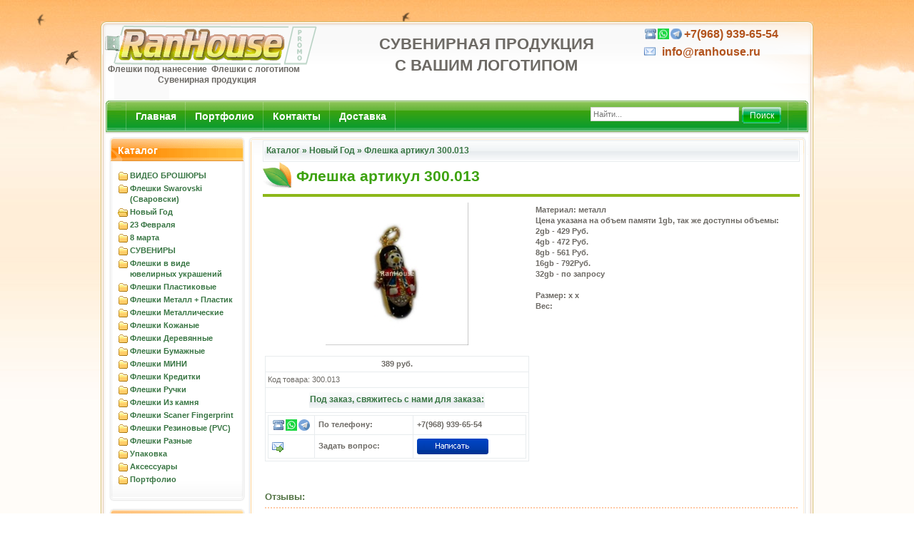

--- FILE ---
content_type: text/html; charset=utf-8
request_url: https://ranhouse.ru/fleshka-artikul-300-013.html
body_size: 6976
content:
<!DOCTYPE html PUBLIC "-//W3C//DTD XHTML 1.0 Transitional//EN" "http://www.w3.org/TR/xhtml1/DTD/xhtml1-transitional.dtd">
<html xmlns="http://www.w3.org/1999/xhtml" xml:lang="ru" lang="ru">
<head>
<meta http-equiv="Content-Type" content="text/html; charset=utf-8" />
<meta http-equiv="Content-Style-Type" content="text/css" />
<link rel="icon" href="https://ranhouse.ru/favicon.ico" type="image/x-icon" />
<link rel="shortcut icon" href="https://ranhouse.ru/favicon.ico" type="image/x-icon" />
<meta name="language" content="ru" />
<title>Флешки под нанесение, флешки с логотипом 1Gb 2Gb 4Gb 8Gb 16Gb 32Gb 300.013 - Новый Год - RanHouse.ru</title>
<script type="text/javascript" src="jscript/jquery/jquery.js"></script>
<meta name="description" content="Флешки под нанесение, флешки с логотипом артикул 300.013" />
<meta name="keywords" content="Флешки под нанесение, флешки с логотипом артикул 300.013 Материал: металл" />
<base href="https://ranhouse.ru/" />
<link rel="stylesheet" href="https://ranhouse.ru/themes/paradise/style.css" type="text/css" />
<link rel="alternate" href="rss2.php?feed=news" type="application/rss+xml" title="Новости" />
<link rel="alternate" href="rss2.php?feed=articles" type="application/rss+xml" title="Статьи" />
<link rel="alternate" href="rss2.php?feed=categories" type="application/rss+xml" title="Категории" />
<link rel="alternate" href="rss2.php?feed=new_products&amp;limit=10" type="application/rss+xml" title="Новинки" />
<link rel="alternate" href="rss2.php?feed=featured&amp;limit=10" type="application/rss+xml" title="Рекомендуемые товары" />
<link rel="alternate" href="rss2.php?feed=best_sellers&amp;limit=10" type="application/rss+xml" title="Лучшие товары" />
<link rel="stylesheet" href="jscript/jquery/plugins/fancybox/jquery.fancybox-1.2.5.css" type="text/css" />
<script type="text/javascript" src="jscript/jquery/plugins/fancybox/jquery.fancybox-1.2.5.pack.js"></script>
<script type="text/javascript"><!--
$(document).ready(function() {
		$("a.zoom").fancybox({
		"zoomOpacity"			: true,
		"overlayShow"			: false,
		"zoomSpeedIn"			: 500,
		"zoomSpeedOut"			: 500
	});
	});
//--></script>
<script type="text/javascript" src="jscript/jscript_JsHttpRequest.js"></script>
<script type="text/javascript" src="jscript/jscript_ajax.js"></script>
<meta name="verify-v1" content="H0rOhb7uqnqnyKlicaqWllvxwM7eUQWmHSqqgFH0Uu4=" />
<meta name='yandex-verification' content='510e80713b13810a' />
<script language="JavaScript" type="text/javascript">
date = new Date();
a = date.getHours();
if (a > 7 && a < 21) {
	document.write("<link rel='stylesheet' href='themes/paradise/css/header_day.css' type='text/css'>");
}
</script>
<script src="themes/paradise/javascript/crawler.js" type="text/javascript"></script>
<script src="themes/paradise/javascript/carusel.js" type="text/javascript"></script>
<script src="themes/paradise/javascript/ui.core.js" type="text/javascript"></script>
<script src="themes/paradise/javascript/ui.progressbar.js" type="text/javascript"></script>


 <script type="text/javascript">
marqueeInit({
	uniqueid: 'mycrawler2',
	style: {
		'padding': '2px',
	},
	inc: 5, //speed - pixel increment for each iteration of this marquee's movement
	mouse: 'cursor driven', //mouseover behavior ('pause' 'cursor driven' or false)
	moveatleast: 2,
	neutral: 150,
	savedirection: true
});
</script>
<script type="text/javascript">

function mycarousel_initCallback(carousel)
{
    // Disable autoscrolling if the user clicks the prev or next button.
    carousel.buttonNext.bind('click', function() {
        carousel.startAuto(0);
    });

    carousel.buttonPrev.bind('click', function() {
        carousel.startAuto(0);
    });

    // Pause autoscrolling if the user moves with the cursor over the clip.
    carousel.clip.hover(function() {
        carousel.stopAuto();
    }, function() {
        carousel.startAuto();
    });
};

jQuery(document).ready(function() {
    jQuery('#mycarousel').jcarousel({
        auto: 2,
        wrap: 'last',
        initCallback: mycarousel_initCallback
    });
});

</script>




<meta name="generator" content="(c) by ShopOS , http://www.shopos.ru" />
</head>
<body>

<div id="page_bg">
<div id="pbg1"><div id="pbg2"><div id="pbg3"><div id="pbg4">
<div class="wrapper">
<div id="tophead">
	
</div>

<!-- HEADER -->
<div id="header"><div class="dleft"><div class="dright">
	<span style="font-size:12px; font-weight:bold; position:absolute; top:60px; left: 10px;">
    Флешки под нанесение&nbsp;&nbsp;Флешки с логотипом<br />
    <span style=" position:absolute; left: 70px;">Сувенирная продукция</span>
    </span>
	<!-- LOGOTYPE -->
	<a href="https://ranhouse.ru/index.php" title="RanHouse" id="logotype" style="background-image: url(https://ranhouse.ru/themes/paradise/images/logo0001.png);" >
    <img src="https://ranhouse.ru/themes/paradise/images/spacer.png" border="0" width="300" height="75" />
	</a>
    
	<div id="banner">
		СУВЕНИРНАЯ ПРОДУКЦИЯ <br>
		С ВАШИМ ЛОГОТИПОМ 
	
	</div>
	
    <div class="contacts">
					<div class="phone"><span style="font-size: medium;">+7(968) 939-65-54</span></div>
					<div class="email"><span style="font-size: medium;">info@ranhouse.ru</span></div>
                                        				</div>
    
    
	
</div></div></div>

<div id="menuhead"><div class="dleft"><div class="dright">
	<a href="https://ranhouse.ru/index.php">Главная</a>
    <a href="/index.php?cat=14" title="">Портфолио</a>
    <a href="shop_content.php/coID/7" title="">Контакты</a>
    <a href="shop_content.php/coID/1" title="">Доставка</a>
<!--    <a href="specials.php">Скидки</a> -->    
<!--    <a href="shop_content.php/coID/12" title="">Прайс-лист</a>
    	<a href="https://ranhouse.ru/login.php">Вход</a>
     -->
    
    <div class="searchform">
    <form action="/advanced_search_result.php" method="get">
    
    <input type="text" name="keywords" onkeyup="ajaxQuickFindUp(this);" id="quick_find_keyword" class="text" onblur="if (!value) value=defaultValue" onclick="if (value==defaultValue) value=''" value="Найти...">
    
    <!--<input name="keywords" id="keywords" maxlength="19" alt="Поиск" type="text" size="20" value="Поиск..."  onfocus="return FocusText(this);" onblur="return BlurText(this);" onsubmit="return check_form(this)" />-->
    <input name="do" type="hidden" id="do" value="search" />
    <input  class="btn" name="subaction" type="submit" id="subaction" value="Поиск" />
    </form>
	</div>
    

</div></div></div>

<div class="s-left"><div class="s-right">
<div class="s-top"><div class="s-bottom">

	<div id="container">
		<div id="leftbox">

<div class="blocks"><div><div><div>
	<h3>Каталог</h3>
	
<ul id="CatNavi">
<li class="CatLevel1"><a href="https://ranhouse.ru/video-broshyury.html">ВИДЕО БРОШЮРЫ</a></li>
<li class="CatLevel1"><a href="https://ranhouse.ru/fleshki-swarovski-svarovski.html">Флешки Swarovski (Сваровски)</a></li>
<li class="CatLevel1 Current"><a href="https://ranhouse.ru/novyi-god.html">Новый Год</a></li>
<li class="CatLevel1"><a href="https://ranhouse.ru/23-fevralya.html">23 Февраля</a></li>
<li class="CatLevel1"><a href="https://ranhouse.ru/8-marta.html">8 марта</a></li>
<li class="CatLevel1"><a href="https://ranhouse.ru/suveniry.html">СУВЕНИРЫ</a></li>
<li class="CatLevel1"><a href="https://ranhouse.ru/fleshki-v-vide-yuvelirnyh-ukrashenii.html">Флешки в виде ювелирных украшений</a></li>
<li class="CatLevel1"><a href="https://ranhouse.ru/fleshki-plastikovye.html">Флешки Пластиковые</a></li>
<li class="CatLevel1"><a href="https://ranhouse.ru/fleshki-metall-plastik.html">Флешки Металл + Пластик</a></li>
<li class="CatLevel1"><a href="https://ranhouse.ru/fleshki-metallicheskie.html">Флешки Металлические</a></li>
<li class="CatLevel1"><a href="https://ranhouse.ru/fleshki-kozhanye.html">Флешки Кожаные</a></li>
<li class="CatLevel1"><a href="https://ranhouse.ru/fleshki-derevyannye.html">Флешки Деревянные</a></li>
<li class="CatLevel1"><a href="https://ranhouse.ru/fleshki-bumazhnye.html">Флешки Бумажные</a></li>
<li class="CatLevel1"><a href="https://ranhouse.ru/fleshki-mini.html">Флешки МИНИ</a></li>
<li class="CatLevel1"><a href="https://ranhouse.ru/fleshki-kreditki.html">Флешки Кредитки</a></li>
<li class="CatLevel1"><a href="https://ranhouse.ru/fleshki-ruchki.html">Флешки Ручки</a></li>
<li class="CatLevel1"><a href="https://ranhouse.ru/fleshki-iz-kamnya.html">Флешки Из камня</a></li>
<li class="CatLevel1"><a href="https://ranhouse.ru/fleshki-scaner-fingerprint.html">Флешки Scaner Fingerprint</a></li>
<li class="CatLevel1"><a href="https://ranhouse.ru/fleshki-rezinovye-pvc.html">Флешки Резиновые (PVC)</a></li>
<li class="CatLevel1"><a href="https://ranhouse.ru/fleshki-raznye.html">Флешки Разные</a></li>
<li class="CatLevel1"><a href="https://ranhouse.ru/upakovka.html">Упаковка</a></li>
<li class="CatLevel1"><a href="https://ranhouse.ru/aksessuary.html">Аксессуары</a></li>
<li class="CatLevel1"><a href="https://ranhouse.ru/portfolio.html">Портфолио</a></li>
</ul>

</div></div></div></div>



<div class="blocks"><div><div><div>
	<h3>Новинки</h3>
<table border="0" width="100%" cellspacing="0" cellpadding="3">
    <tr>
      <td align="center"><a href="https://ranhouse.ru/fleshka-artikul-220-011.html"><b>Флешка артикул 220.011</b></a></td>
    </tr>
    <tr>
      <td align="center"><a href="https://ranhouse.ru/fleshka-artikul-220-011.html"><img src="https://ranhouse.ru/images/product_images/thumbnail_images/220011.jpg" alt="Флешка артикул 220.011" title="Флешка артикул 220.011" height="150px"/></a>	  <br />
    
       </td>
    </tr>
    <tr>
      <td align="center"><strong> 245 руб.</strong>
      <br />
      </td>
    </tr>
</table>
</div></div></div></div>
<!---->



<form id="quick_find" action="https://ranhouse.ru/advanced_search_result.php" method="get">
<div class="blocks"><div><div><div>
	<h3>Поиск</h3>
<table>
  <tr>
    <td><input type="text" name="keywords" onkeyup="ajaxQuickFindUp(this);" id="quick_find_keyword" /></td>
    <td><input class="imgsub" type="image" src="themes/paradise/buttons/ru/button_quick_find.gif" alt="Искать" title=" Искать " /></td>
  </tr>
</table>
<div class="ajaxQuickFind" id="ajaxQuickFind" style="text-align: left;"></div>
<a href="https://ranhouse.ru/advanced_search.php"> Расширенный поиск</a>
</div></div></div></div>
</form>

<script language="javascript" type="text/javascript">
	function ajaxQuickFind(elt) {
//		if(ajaxQuickFindUpForm.keywords.value.length > 2)
			loadXMLDoc('ajaxQuickFind', hashFormFields(ajaxQuickFindUpForm), true);
	}
	var timeout = null;
	var ajaxQuickFindUpForm = null;
	function ajaxQuickFindUp(elt) {
		ajaxQuickFindUpForm = elt.form;
	  if (timeout) clearTimeout(timeout);
	  timeout = setTimeout('ajaxQuickFind()', 500);
	}
</script>





<!---->



        </div>
		<div id="mainbox">
			<div id="maincontent">


<table class="cblock" width="100%" border="0" cellspacing="0" cellpadding="0">
                <!--<tr>
                  <td width="3"><img src="https://ranhouse.ru/themes/paradise/images/cblock/cblock_left_top.gif" width="3" height="3" alt="" /></td>
                  <td class="cblock-top"><img src="https://ranhouse.ru/themes/paradise/spacer.png" width="1" height="3" alt="" /></td>
                  <td width="3"><img src="https://ranhouse.ru/themes/paradise/images/cblock/cblock_right_top.gif" width="3" height="3" alt="" /></td>
                </tr>-->
                <tr valign="top">

		<td class="cblock-left"></td>

		<td>
    <table width="100%" border="0" cellspacing="1" cellpadding="3" class="bgcolor4">
	<tr>
    <th align="left"><a href="https://ranhouse.ru/">Каталог</a> &raquo; <a href="https://ranhouse.ru/novyi-god.html">Новый Год</a> &raquo; <a href="https://ranhouse.ru/fleshka-artikul-300-013.html">Флешка артикул 300.013</a></th>
    </tr>
    </table>
		</td>

		<td class="cblock-right"></td>
                </tr>
</table>




<h3 class="ntitle"><img src="https://ranhouse.ru/themes/paradise/images/ntitlebg.png" alt="" width="43" height="39">Флешка артикул 300.013</h3>
<hr />



<form id="cart_quantity" action="https://ranhouse.ru/fleshka-artikul-300-013.html?action=add_product" method="post">
<table width="100%" border="0" cellpadding="3" cellspacing="0">
	<tr>
		<td valign="top" width="50%">
		<table width="100%" border="0" cellpadding="0" cellspacing="0">
			<tr>
				<td valign="top" align="center"><span class="contents"><a href="https://ranhouse.ru/images/product_images/popup_images/300013.jpg" title="Флешка артикул 300.013" class="zoom" target="_blank" rel="gallery-plants"><img src="https://ranhouse.ru/images/product_images/info_images/300013.jpg"  alt="Флешка артикул 300.013" /></a></span></td>
			</tr>
            			<tr>
				<td align="left">
                <br />
                <div>
                <table class="sort" id="sort_id" width="100%" border="0" cellpadding="3" cellspacing="1">
                <tbody>
                <tr class="bgcolor1">
                <td align="center"><b> 389 руб.</b></td>
                </tr>
                                                                                                                <tr class="bgcolor1">
                <td>Код товара: 300.013</td>
                </tr>
                                                <!--<tr class="bgcolor1">
                <td>Версия для печати&nbsp;<img src="https://ranhouse.ru/themes/paradise/buttons/ru/print.gif"  style="cursor:pointer" onclick="javascript:window.open('https://ranhouse.ru/print_product_info.php?products_id=300013', 'popup', 'toolbar=0, scrollbars=yes, width=640, height=600')" alt="" /></td>
                </tr>-->
                
                <!-- в корзину -->
                    <tr class="bgcolor1">
                <td>
            <table border="0" align="center">
                  <tr>
                    <th colspan="2" align="left">Под заказ, свяжитесь с нами для заказа:</th>
                  </tr>
            </table>
                </td>
            </tr>   
                <!-- /в корзину -->
                
                <tr class="bgcolor1">
                <td>
                <table width="100%"  border="0" cellpadding="5" cellspacing="1" class="bgcolor4">
                                  <tr class="bgcolor1">
                    <!--<td width="1"><img src="https://ranhouse.ru/themes/paradise/images/telephone.png" /></td>-->
					<td width="1"><img src="https://ranhouse.ru/themes/paradise/images/contacts.png" />
					<td align="left"><span style="font-weight: bold;">По телефону:</span></td>
                    <td align="left"><b>+7(968) 939-65-54</b></td>
                  </tr>
				  <tr class="bgcolor1">
                    <td width="1"><img src="https://ranhouse.ru/themes/paradise/images/email_go.png" /></td>
                    <td align="left"><span style="font-weight: bold;">Задать вопрос:</span></td>
                    <td align="left"><img src="https://ranhouse.ru/themes/paradise/buttons/ru/button_ask_a_question.gif" style="cursor:pointer" onclick="javascript:window.open('https://ranhouse.ru/ask_a_question.php?products_id=300013', 'popup', 'toolbar=0, width=640, height=600')" alt="" /></td>
                  </tr>
                  <!--<tr class="bgcolor1">
                    <td width="1"><img src="http://web.icq.com/whitepages/online?icq=&img=5" width="18" height="18" border="0" /></td>
                    <td align="left">По ICQ:</td>
                    <td align="left"><b></b></td>
                  </tr>
                  <tr class="bgcolor1">
                    <td width="1"><img src="http://mystatus.skype.com/smallicon/" style="border: none;" width="16" height="16" alt="My status" /></td>
                    <td align="left">По Skype:</td>
                    <td align="left"><a href="skype:?call"><b></b></a></td>
                  </tr>-->
                </table>
                </td>
                </tr>
                                                                <!--<tr class="bgcolor1">
                <td>
                Товар был добавлен в наш каталог Четверг, 15 Ноября 2012
                </td>
                </tr>-->
                                                </tbody>
                </table>
                </div>
                </td>
			</tr>
            		</table>
		</td>
		<td valign="top" width="50%">
		<table width="100%" border="0" cellpadding="3" cellspacing="0">
			<tr>
				<td>
                						<b>Материал: металл<br>Цена указана на объем памяти 1gb, так же доступны объемы:<br>2gb - 429 Руб.<br>4gb - 472 Руб.<br>8gb - 561 Руб.<br>16gb - 792Руб.<br>32gb - по запросу<br><br>Размер:  x  x <br>Вес: </b>
        			                </td>
			</tr>
			<tr>
				<td>
                                </td>
			</tr>
            <tr>
		<td align="center" valign="top">






</table>



        </td>
	</tr>
		</table>
		</td>
	</tr>
</table>
</form>



<table border="0" width="100%" cellpadding="5" cellspacing="5">
	<tr>
		<td align="left" valign="top">
        
        	        
        
        </td></tr>
</table>









 





















<table width="100%" border="0">
  <tr>
      <td><br />
<h3 class="btitle">Отзывы:</h3><br />
<br />
<div class="info">
	<div>Ваш отзыв может быть первым.</div>
</div>
<br />



<br />

<div align="right"><a href="https://ranhouse.ru/product_reviews_write.php?products_id=300013"><img src="https://ranhouse.ru/themes/paradise/buttons/ru/button_write_review.gif" alt="Написать отзыв" title=" Написать отзыв " /></a></div><br /></td>
  </tr>
</table>












			</div>

		</div>
	</div>

</div></div>
</div></div>
<div class="clr"></div>

<!-- FOOTER -->
<div id="footer"><div class="dleft"><div class="dright">

    
   <ul class="footer-content">
			<li>
				&copy; 2026 <a href="https://ranhouse.ru/" title="RanHouse">RanHouse.ru</a><br />
			</li>
			<li>
				<span class="a-title"></span>
							</li>
			<li>
				<span class="a-title">Телефон:</span>
								<span class="a-content">+7(968) 939-65-54</span>
							</li>
			<li>
				<span class="a-title">e-mail:</span>
								<span class="a-content">info@ranhouse.ru</span>
															</li>
		</ul> 

    
</div></div></div>
<!-- FOOTER END-->

<div align="right">
</div>
<!-- WRAPPER END-->
</div>
<div class="foonet-two">
	<div class="foo-left">
	</div>
	<div class="foo-right">
		<!-- Место для счетчиков -->
        
        <!--yandex cy-->
        <!--
		<a href="http://yandex.ru/cy?base=0&amp;host=ranhouse.ru/"><img src="http://www.yandex.ru/cycounter?ranhouse.ru/" width="88" height="31" alt="Яндекс цитирования" border="0" /></a>
        -->
        <a href="https://webmaster.yandex.ru/siteinfo/?site=https://ranhouse.ru"><img width="88" height="31" alt="" border="0" src="https://yandex.ru/cycounter?https://ranhouse.ru&theme=light&lang=ru"/></a>
        <!--end yandex cy-->
     
<!-- Yandex.Metrika informer -->
<a href="https://metrika.yandex.ru/stat/?id=17342245&amp;from=informer"
target="_blank" rel="nofollow"><img src="https://informer.yandex.ru/informer/17342245/3_1_FFFFFFFF_EFEFEFFF_0_pageviews"
style="width:88px; height:31px; border:0;" alt="Яндекс.Метрика" title="Яндекс.Метрика: данные за сегодня (просмотры, визиты и уникальные посетители)" class="ym-advanced-informer" data-cid="17342245" data-lang="ru" /></a>
<!-- /Yandex.Metrika informer -->

<!-- Yandex.Metrika counter -->
<script type="text/javascript" >
   (function(m,e,t,r,i,k,a){m[i]=m[i]||function(){(m[i].a=m[i].a||[]).push(arguments)};
   m[i].l=1*new Date();
   for (var j = 0; j < document.scripts.length; j++) {if (document.scripts[j].src === r) { return; }}
   k=e.createElement(t),a=e.getElementsByTagName(t)[0],k.async=1,k.src=r,a.parentNode.insertBefore(k,a)})
   (window, document, "script", "https://mc.yandex.ru/metrika/tag.js", "ym");

   ym(17342245, "init", {
        clickmap:true,
        trackLinks:true,
        accurateTrackBounce:true,
        ecommerce:"dataLayer"
   });
</script>
<noscript><div><img src="https://mc.yandex.ru/watch/17342245" style="position:absolute; left:-9999px;" alt="" /></div></noscript>
<!-- /Yandex.Metrika counter -->

<!-- Rating@Mail.ru counter
<script type="text/javascript">//<![CDATA[
var a='',js=10;try{a+=';r='+escape(document.referrer);}catch(e){}try{a+=';j='+navigator.javaEnabled();js=11;}catch(e){}
try{s=screen;a+=';s='+s.width+'*'+s.height;a+=';d='+(s.colorDepth?s.colorDepth:s.pixelDepth);js=12;}catch(e){}
try{if(typeof((new Array).push('t'))==="number")js=13;}catch(e){}
try{document.write('<a href="http://top.mail.ru/jump?from=2253228">'+
'<img src="http://d1.c6.b2.a2.top.mail.ru/counter?id=2253228;t=210;js='+js+a+';rand='+Math.random()+
'" alt="Рейтинг@Mail.ru" style="border:0;" height="31" width="88" \/><\/a>');}catch(e){}//]]></script>
<noscript><p><a href="http://top.mail.ru/jump?from=2253228">
<img src="http://d1.c6.b2.a2.top.mail.ru/counter?js=na;id=2253228;t=210" 
style="border:0;" height="31" width="88" alt="Рейтинг@Mail.ru" /></a></p></noscript>
<!-- //Rating@Mail.ru counter -->
        
        <!-- begin of Top100 code 

<script id="top100Counter" type="text/javascript" src="http://counter.rambler.ru/top100.jcn?2782349"></script>
<noscript>
<a href="http://top100.rambler.ru/navi/2782349/">
<img src="http://counter.rambler.ru/top100.cnt?2782349" alt="Rambler's Top100" border="0" />
</a>
</noscript>
		<!-- end of Top100 code -->

		<!--LiveInternet counter-->
<script type="text/javascript"><!--
document.write("<a href='http://www.liveinternet.ru/click' "+
"target=_blank><img src='//counter.yadro.ru/hit?t54.6;r"+
escape(document.referrer)+((typeof(screen)=="undefined")?"":
";s"+screen.width+"*"+screen.height+"*"+(screen.colorDepth?
screen.colorDepth:screen.pixelDepth))+";u"+escape(document.URL)+
";"+Math.random()+
"' alt='' title='LiveInternet: показано число просмотров и"+
" посетителей за 24 часа' "+
"border='0' width='88' height='31'><\/a>")
//-->
</script>
		<!--/LiveInternet-->



	</div>

</div>

<!-- PAGE BG1,BG2,BG3,BG4 & SUN END-->
</div></div></div></div></div>

<!-- Yandex.Metrika -->
<script src="//mc.yandex.ru/metrika/watch.js" type="text/javascript"></script>
<script type="text/javascript">try { var yaCounter17342245 = new Ya.Metrika(17342245);yaCounterID.clickmap();
            yaCounterID.trackLinks({external: true}); } catch(e){}</script>
<noscript><div style="position: absolute;"><img src="//mc.yandex.ru/watch/17342245" alt="" /></div></noscript>
<!-- /Yandex.Metrika -->
</body></html>

--- FILE ---
content_type: text/css
request_url: https://ranhouse.ru/themes/paradise/css/engine.css
body_size: 6212
content:
/*author: Rumin Sergey*/
/*Copyright: CENTROARTS.com*/
/*e-mail: gr-x@mail.ru, centroarts@mail.ru*/
/*URL: http://www.centroarts.com*/

.bgcolor1		{ background-color: #FFFFFF; }
.bgcolor2		{ background-color: #FAFAFA; }
.bgcolor3		{ background-color: #F5F5F5; }
.bgcolor4		{ background-color: #E8ECEE; }
.sort			{ background-color: #E8ECEE; }

.title			{ font-size: 1.2em; font-weight: bold; }
.title b		{ font-size: 1.8em; line-height: 1.8em; font-weight: normal; }
.bodyline		{ background-color: #FFFFFF; border: 1px solid #E8ECEE; }
.blockline		{ background-color: #FFFFFF; border: 1px solid #E8ECEE; border-top: none; }
.titleline		{ border: 1px solid #FFFFFF; }
.boxtitle		{ color: #FF5500; font-weight: bold; }
.content		{ color: #000000; }
.block-title	{ color: #2666B9; }
.storytitle		{ color: #2666B9; }
.storycat		{ color: #FF5500; }
.option 		{ color: #FF5500; font-weight: bold; }
.small			{ font-size: 0.9em; }
.code			{ color: #0000BB; font-family: 'Courier New', monospace; }
.letter			{ padding: 0px 0px 3px 0px; text-align: center; }
.letter a		{ font-size: 0.9em; }
.letter a:hover	{ background-color: #0f9d2a; color: #ffffff; }

legend			{ font-size: 10px; color:#E8ECEE !important; }
fieldset		{ border: 1px solid #E8ECEE; float: left; width: 100%; margin: 5px 0; }
code			{ color: #0000FF; }

th {
	color: #387543;
	height: 20px;
	font-size: 12px;
	font-weight: bold;
	text-decoration: none;
	background-color: #FFFFFF;
	background-image: url(../images/cellpic.gif);
	border: 1px #FFFFFF solid;
}

/*BB-EDITOR*/
.editor {
	clear: both;
	margin: 1px 0px 1px 0px;
	width: 398px;
	height: 23px;
	border: 1px solid #d7dbcb;
	background: url(../images/editor/bgeditor.gif) left top repeat-x;
}

.editorbutton {
	float: left;
	cursor: pointer;
	border: none;
	padding: 0;
	background: url(../images/editor/editor_btn.png) left top no-repeat;
	width: 22px; height: 23px;
}

.editorbuttonover {
	float: left;
	cursor: pointer;
	border: none;
	padding: 0;
	background: url(../images/editor/editor_btn.png) left -23px no-repeat;
	width: 22px; height: 23px;
}

.smilies{
	margin: 0px 0px 1px 0px;
	width: 398px;
	border: 1px solid #d7dbcb;
	background-color: #FFF;
	text-align: center;
}

.editorselect {
	float: left;
	padding: 2px 1px 0px 3px;
	height: 18px;
}

.editorselect select {
	font-size: 10px;
}

/*PAGELINK*/
div.pagelink {
	padding: 0 0 6px 0;
	text-align: left;
}

div.pagelink h4 {
	color: #959595;
	padding: 3px 0 6px 0;
	font-size: 1em;
	
}

div.pagelink span {
	background: #FFFFFF;
	border: 1px solid #EEEEEE;
	padding: 3px 6px;
	color: #bebebe;
}

div.pagelink a {
	border: 1px solid #EEEEEE;
	padding: 3px 6px;
	background: #FDFDFD;
	color: #BEBEBE;
	font-weight: bold;
}

div.pagelink a:hover {
	background: #ffa11d;
	border: 1px solid #ffa11d;
	color: #FFFFFF;
	font-weight: bold;
}

/*RATING*/
.rate {
	float: left;
	padding: 2px 5px 0 0;
}

.urating {
	list-style: none;
	margin: 0px;
	padding: 0px;
	width: 85px;
	height: 17px;
	position: relative;
	background: url(../images/rating.png) top left no-repeat;
}

.urating li {
	text-indent: -90000px;
	padding: 0px;
	margin: 0px;
	float: left;
}

.urating li div {
	outline: none;
	display: block;
	width: 17px;
	height: 17px;
	text-decoration: none;
	text-indent: -9000px;
	z-index: 20;
	position: absolute;
	padding: 0px;
}

.urating div.out1		{ left: 0px; }
.urating li div.over1	{ background: url(../images/rating.png) left center; z-index: 2; left: 0px; width: 17px; cursor: pointer; }
.urating div.out2		{ left: 17px; }
.urating li div.over2	{ background: url(../images/rating.png) left center; z-index: 2; left: 0px; width: 34px; cursor: pointer; }
.urating div.out3		{left: 34px; }
.urating li div.over3	{ background: url(../images/rating.png) left center; z-index: 2; left: 0px; width: 51px; cursor: pointer; }
.urating div.out4		{left: 51px; }
.urating li div.over4	{ background: url(../images/rating.png) left center; z-index: 2; left: 0px; width: 68px; cursor: pointer; }
.urating div.out5		{left: 68px; }
.urating li div.over5	{ background: url(../images/rating.png) left center; z-index: 2; left: 0px; width: 85px; cursor: pointer; }

.urating li.crating {
	background: url(../images/rating.png) left bottom;
	position: absolute;
	height: 17px;
	display: block;
	text-indent: -9000px;
	z-index: 1;
}

/*ERRORS, INFO, WARNING*/
.warning, .info {
	background: #f8f8f8 url(../images/warnings_bg.png) left top repeat-x;
	border: 1px solid #e4e4e4;
	margin: 4px 0;
}

.warning div {
	background: url(../images/warnings_icon.gif) 10px center no-repeat;
	padding: 10px;
	padding-left: 60px;
	color: #f94614;
}

.info div {
	background: url(../images/info_icon.gif) 10px center no-repeat;
	padding: 10px;
	padding-left: 60px;
	color: #9d8770;
}

/*НАСТРОЙКА ПОЗИЦИИ ФОРМ*/
.left {
	clear: both;
	float: left;
	padding: 5px 5px 5px 0;
	width: 25%;
}

.center {
	float: left;
	padding: 5px 0 5px 0;
	width: 70%;
	white-space: nowrap;
}

.button {
	clear: both;
	padding: 5px 5px 5px 5px;
	text-align: center;
}

/*INPUT, TEXTAREA in MODULES*/
.account, .auto_links, .contact, .faq, .files, .jokes, .links, .media, .money,
.news, .order, .pages, .recommend, .rss_info, .search, .shop, .voting, .binput {
	width: 400px; 
	background: #fff url(../images/baseline.png) top repeat-x;
	border: 1px solid #d2d2d2;
}

.money { width: 350px; }
.rss_info { width: 190px; }
.search { width: 190px; }
.shop { width: 400px; }
.binput { width: 80px; }

/*INPUT BUTTONS*/
.fbutton {
	background: #92b50a url(../images/input_btn.png) top repeat-x;
	color: #fff;
	border: 1px solid #486e11;
	padding: 1px 6px;
	cursor: pointer;
}
a.fbutton, a.fbutton:hover{
	color: white;
	padding-top: 2px;
	padding-bottom: 2px;
	font-weight: normal;
}

/*LOGINFORM*/
.register div {
	float: left;
	padding: 0 3px;
}

.register div span{
	float: left;
	height: 19px;
	line-height: 19px;
	color: #999999;
}

.register input {
	float: left;
	width: 65px; height: 19px;
	border: 1px solid #bbbbbb;
	background: #fff url(../images/baseline.png) top repeat-x;
	margin: 0 2px;
}

.register .fbutton {
	float: left;
	width: 47px;
	background: transparent;
	color: #fff;
	border: none;
	font-weight: bold;
}
.register .enter{
	padding: 0 4px;
}

--- FILE ---
content_type: text/css
request_url: https://ranhouse.ru/themes/paradise/css/menu.css
body_size: 1607
content:
/*author: Rumin Sergey*/
/*Copyright: CENTROARTS.com*/
/*e-mail: gr-x@mail.ru, centroarts@mail.ru*/
/*URL: http://www.centroarts.com*/

/*MENUHEAD*/
#menuhead, #menuhead .dleft, #menuhead .dright ,#menuhead span { height: 52px; }

#menuhead { background: #31a115 url(../images/menu_bg.png) top repeat-x; }

#menuhead .dleft {
	background-image: url(../images/night/menu_left.png);
	padding-left: 36px;
}

#menuhead .dright {
	background-image: url(../images/night/menu_right.png);
	padding-right: 17px;
}

#menuhead a:link, #menuhead a:visited,#menuhead span {
	float: left;
	padding: 0 13px;
	height: 52px;
	line-height: 46px;
	color: #FFFFFF;
	outline: none;
	background: transparent url(../images/menu_link.png) right top no-repeat;
	font-family: Arial, Helvetica, sans-serif;
	font-weight: bold;
	font-size: 14px;
}

#menuhead a:hover{
	color: #FFFFFF;
	background: #e9b13a url(../images/menu_link.png) right -52px repeat-x;
}


/*MENUFOOT*/
#menufoot, #menufoot .dleft, #menufoot .dright { height: 22px; }

#menufoot { background: #fff }

#menufoot .dleft {
	background-image: url(../images/night/menufoot_left.png);
	padding-left: 12px;
}

#menufoot .dright {
	background-image: url(../images/night/menufoot_right.png);
	padding-right: 12px;
}

#menufoot a:link, #menufoot a:visited {
	float: left;
	padding: 0 8px;
	height: 22px;
	line-height: 22px;
	color: #727272;
	outline: none;
	background: transparent url(../images/menufoot_links.png) left -40px no-repeat;
	font-size: 1.0em;
}

#menufoot a:hover{
	color: #FFFFFF;
	background: #ff9e00 url(../images/menufoot_links.png) left top repeat-x;
}